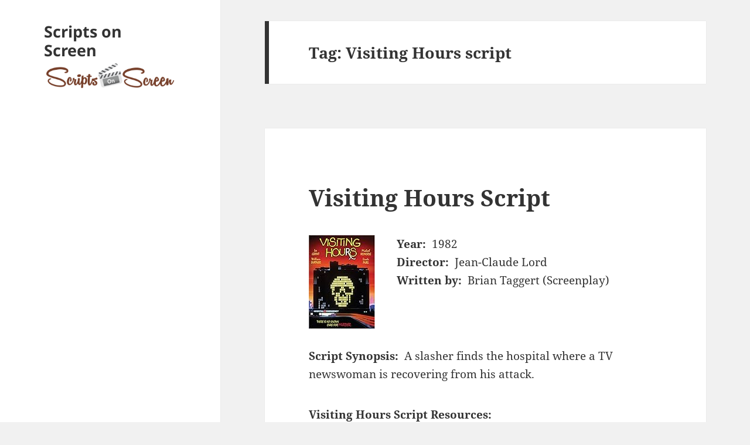

--- FILE ---
content_type: text/html; charset=UTF-8
request_url: https://scripts-onscreen.com/tag/visiting-hours-script/
body_size: 5508
content:
<!DOCTYPE html><html lang="en-US" class="no-js"><head><meta charset="UTF-8"><meta name="viewport" content="width=device-width"><meta name="viewport" content="initial-scale=1, maximum-scale=2"><link rel="profile" href="https://gmpg.org/xfn/11"><link rel="pingback" href="https://scripts-onscreen.com/xmlrpc.php"> <!--[if lt IE 9]> <script src="https://scripts-onscreen.com/wp-content/themes/twentyfifteen/js/html5.js"></script> <![endif]--> <script>(function(html){html.className = html.className.replace(/\bno-js\b/,'js')})(document.documentElement);</script> <link media="all" href="https://scripts-onscreen.com/wp-content/cache/autoptimize/css/autoptimize_bcb486083172104124713e10f0e75eab.css" rel="stylesheet"><title>Visiting Hours script &#8211; Scripts on Screen</title><meta name='robots' content='max-image-preview:large' /><link rel='dns-prefetch' href='//www.googletagmanager.com' /><link href='https://fonts.gstatic.com' crossorigin='anonymous' rel='preconnect' /><link href='https://ajax.googleapis.com' rel='preconnect' /><link href='https://fonts.googleapis.com' rel='preconnect' /><link rel="alternate" type="application/rss+xml" title="Scripts on Screen &raquo; Feed" href="https://scripts-onscreen.com/feed/" /><link rel="alternate" type="application/rss+xml" title="Scripts on Screen &raquo; Comments Feed" href="https://scripts-onscreen.com/comments/feed/" /><link rel="alternate" type="application/rss+xml" title="Scripts on Screen &raquo; Visiting Hours script Tag Feed" href="https://scripts-onscreen.com/tag/visiting-hours-script/feed/" /> <script src="https://scripts-onscreen.com/wp-includes/js/jquery/jquery.min.js?ver=3.7.1" id="jquery-core-js"></script> <script id="twentyfifteen-script-js-extra">var screenReaderText = {"expand":"<span class=\"screen-reader-text\">expand child menu<\/span>","collapse":"<span class=\"screen-reader-text\">collapse child menu<\/span>"};</script> 
 <script src="https://www.googletagmanager.com/gtag/js?id=GT-5R3V7SP" id="google_gtagjs-js" async></script> <script id="google_gtagjs-js-after">window.dataLayer = window.dataLayer || [];function gtag(){dataLayer.push(arguments);}
gtag("set","linker",{"domains":["scripts-onscreen.com"]});
gtag("js", new Date());
gtag("set", "developer_id.dZTNiMT", true);
gtag("config", "GT-5R3V7SP");
 window._googlesitekit = window._googlesitekit || {}; window._googlesitekit.throttledEvents = []; window._googlesitekit.gtagEvent = (name, data) => { var key = JSON.stringify( { name, data } ); if ( !! window._googlesitekit.throttledEvents[ key ] ) { return; } window._googlesitekit.throttledEvents[ key ] = true; setTimeout( () => { delete window._googlesitekit.throttledEvents[ key ]; }, 5 ); gtag( "event", name, { ...data, event_source: "site-kit" } ); };</script> <link rel="https://api.w.org/" href="https://scripts-onscreen.com/wp-json/" /><link rel="alternate" title="JSON" type="application/json" href="https://scripts-onscreen.com/wp-json/wp/v2/tags/10372" /><link rel="EditURI" type="application/rsd+xml" title="RSD" href="https://scripts-onscreen.com/xmlrpc.php?rsd" /><meta name="generator" content="WordPress 6.6.4" /><meta name="generator" content="Site Kit by Google 1.162.1" /><meta property='twitter:card' content='summary'/><meta property='twitter:site' content='@scripts_on'/><link rel="icon" href="https://scripts-onscreen.com/wp-content/uploads/2018/11/cropped-cropped-sos-logo-truesqr-32x32.png" sizes="32x32" /><link rel="icon" href="https://scripts-onscreen.com/wp-content/uploads/2018/11/cropped-cropped-sos-logo-truesqr-192x192.png" sizes="192x192" /><link rel="apple-touch-icon" href="https://scripts-onscreen.com/wp-content/uploads/2018/11/cropped-cropped-sos-logo-truesqr-180x180.png" /><meta name="msapplication-TileImage" content="https://scripts-onscreen.com/wp-content/uploads/2018/11/cropped-cropped-sos-logo-truesqr-270x270.png" /></head><body class="archive tag tag-visiting-hours-script tag-10372 wp-embed-responsive"><div id="page" class="hfeed site"> <a class="skip-link screen-reader-text" href="#content">Skip to content</a><div id="sidebar" class="sidebar"><header id="masthead" class="site-header" role="banner"><div class="site-branding"><p class="site-title"><a href="https://scripts-onscreen.com/" rel="home">Scripts on Screen</a></p> <button class="secondary-toggle">Menu and widgets</button></div> <a href="/"> <noscript><img src="/scripts-onscreen-logo.png" alt="Scripts on Screen" width="322" height="77" /></noscript><img class="lazyload" src='data:image/svg+xml,%3Csvg%20xmlns=%22http://www.w3.org/2000/svg%22%20viewBox=%220%200%20322%2077%22%3E%3C/svg%3E' data-src="/scripts-onscreen-logo.png" alt="Scripts on Screen" width="322" height="77" /></a></header></div><div id="content" class="site-content"><section id="primary" class="content-area"><main id="main" class="site-main" role="main"><header class="page-header"><h1 class="page-title">Tag: <span>Visiting Hours script</span></h1></header><article id="post-26761" class="post-26761 post type-post status-publish format-standard hentry category-movie tag-brian-taggert tag-jean-claude-lord tag-visiting-hours-screenplay tag-visiting-hours-script"><header class="entry-header"><h2 class="entry-title"><a href="https://scripts-onscreen.com/movie/visiting-hours-script-links/" rel="bookmark">Visiting Hours Script</a></h2></header><div class="entry-content"><div class="main_div"><div class="movie_thumb"><a href="/amazon?a=B000EDWLW8"><noscript><img decoding="async" src="https://images-na.ssl-images-amazon.com/images/I/51VSQ7ZGJYL._SL160_.jpg"alt="Visiting Hours poster thumbnail "/></noscript><img class="lazyload" decoding="async" src='data:image/svg+xml,%3Csvg%20xmlns=%22http://www.w3.org/2000/svg%22%20viewBox=%220%200%20210%20140%22%3E%3C/svg%3E' data-src="https://images-na.ssl-images-amazon.com/images/I/51VSQ7ZGJYL._SL160_.jpg"alt="Visiting Hours poster thumbnail "/></a></div><div class="movie-info"><div class="movie-prop"><span class="movie-prop-name">Year:</span>1982</div><div class="movie-prop"><span class="movie-prop-name">Director:</span>Jean-Claude Lord</div><div class="movie-prop"><span class="movie-prop-name">Written by:</span>Brian Taggert (Screenplay)</div></div><div style="clear:both"></div><br/><div class="movie-prop"><span class="movie-prop-name">Script Synopsis:</span>A slasher finds the hospital where a TV newswoman is recovering from his attack.</div><div class="movie-links"><span class="movie-links-title">Visiting Hours Script Resources: </span><br/><br/><ul><li>Visiting Hours Script PDF at <em><a href="https://scripts-onscreen.com/amazon?scriptfly=v&id=9150&utm_campaign=both" target="_blank" rel="noopener">Script Fly</a></em> ($)</li><li>Visiting Hours Script PDF - (XL).  9/26/80 4TH DRAFT at <em><a href="https://www.scriptcity.com/all-scripts/movie-scripts/visiting-hours.html?utm_source=scriptsonscreen&utm_medium=referral&utm_campaign=both&acc=G0HUbrr6fFLqg5oRVsOrUenhliFI5hbs" target="_blank" rel="noopener">Script City</a></em> ($)</li></ul><p><span style="color: #999999;">Note: Multiple links are listed since (a) different versions exist and (b) many scripts posted become unavailable over time. Please notify me if you encounter a stale link. </span></p><br/><span class="movie-links-title">Other Links:</span><br/><ul><li>Visiting Hours ( tt0083296 ) at <a href="https://www.imdb.com/title/tt0083296" target="_blank" rel="noopener">IMDb</a><li>Visiting Hours ( 46885 ) at <a href="https://www.themoviedb.org/movie/46885" target="_blank" rel="noopener">TheMovieDB.org</a></ul></div><small>9150</small></div></div><footer class="entry-footer"> <time class="updated" datetime="2016-02-03T01:14:58-08:00">February 3, 2016</time><span class="tags-links"><span class="screen-reader-text">Tags </span><a href="https://scripts-onscreen.com/tag/brian-taggert/" rel="tag">Brian Taggert</a>, <a href="https://scripts-onscreen.com/tag/jean-claude-lord/" rel="tag">Jean-Claude Lord</a>, <a href="https://scripts-onscreen.com/tag/visiting-hours-screenplay/" rel="tag">Visiting Hours screenplay</a>, <a href="https://scripts-onscreen.com/tag/visiting-hours-script/" rel="tag">Visiting Hours script</a></span></footer></article></main></section></div><footer id="colophon" class="site-footer" role="contentinfo"><div class="site-info"> <a href="https://wordpress.org/">Proudly powered by WordPress</a></div></footer></div> <script>function isMobileTablet(){
    var check = false;
    (function(a){
        if(/(android|bb\d+|meego).+mobile|avantgo|bada\/|blackberry|blazer|compal|elaine|fennec|hiptop|iemobile|ip(hone|od)|iris|kindle|lge |maemo|midp|mmp|mobile.+firefox|netfront|opera m(ob|in)i|palm( os)?|phone|p(ixi|re)\/|plucker|pocket|psp|series(4|6)0|symbian|treo|up\.(browser|link)|vodafone|wap|windows ce|xda|xiino|android|ipad|playbook|silk/i.test(a)||/1207|6310|6590|3gso|4thp|50[1-6]i|770s|802s|a wa|abac|ac(er|oo|s\-)|ai(ko|rn)|al(av|ca|co)|amoi|an(ex|ny|yw)|aptu|ar(ch|go)|as(te|us)|attw|au(di|\-m|r |s )|avan|be(ck|ll|nq)|bi(lb|rd)|bl(ac|az)|br(e|v)w|bumb|bw\-(n|u)|c55\/|capi|ccwa|cdm\-|cell|chtm|cldc|cmd\-|co(mp|nd)|craw|da(it|ll|ng)|dbte|dc\-s|devi|dica|dmob|do(c|p)o|ds(12|\-d)|el(49|ai)|em(l2|ul)|er(ic|k0)|esl8|ez([4-7]0|os|wa|ze)|fetc|fly(\-|_)|g1 u|g560|gene|gf\-5|g\-mo|go(\.w|od)|gr(ad|un)|haie|hcit|hd\-(m|p|t)|hei\-|hi(pt|ta)|hp( i|ip)|hs\-c|ht(c(\-| |_|a|g|p|s|t)|tp)|hu(aw|tc)|i\-(20|go|ma)|i230|iac( |\-|\/)|ibro|idea|ig01|ikom|im1k|inno|ipaq|iris|ja(t|v)a|jbro|jemu|jigs|kddi|keji|kgt( |\/)|klon|kpt |kwc\-|kyo(c|k)|le(no|xi)|lg( g|\/(k|l|u)|50|54|\-[a-w])|libw|lynx|m1\-w|m3ga|m50\/|ma(te|ui|xo)|mc(01|21|ca)|m\-cr|me(rc|ri)|mi(o8|oa|ts)|mmef|mo(01|02|bi|de|do|t(\-| |o|v)|zz)|mt(50|p1|v )|mwbp|mywa|n10[0-2]|n20[2-3]|n30(0|2)|n50(0|2|5)|n7(0(0|1)|10)|ne((c|m)\-|on|tf|wf|wg|wt)|nok(6|i)|nzph|o2im|op(ti|wv)|oran|owg1|p800|pan(a|d|t)|pdxg|pg(13|\-([1-8]|c))|phil|pire|pl(ay|uc)|pn\-2|po(ck|rt|se)|prox|psio|pt\-g|qa\-a|qc(07|12|21|32|60|\-[2-7]|i\-)|qtek|r380|r600|raks|rim9|ro(ve|zo)|s55\/|sa(ge|ma|mm|ms|ny|va)|sc(01|h\-|oo|p\-)|sdk\/|se(c(\-|0|1)|47|mc|nd|ri)|sgh\-|shar|sie(\-|m)|sk\-0|sl(45|id)|sm(al|ar|b3|it|t5)|so(ft|ny)|sp(01|h\-|v\-|v )|sy(01|mb)|t2(18|50)|t6(00|10|18)|ta(gt|lk)|tcl\-|tdg\-|tel(i|m)|tim\-|t\-mo|to(pl|sh)|ts(70|m\-|m3|m5)|tx\-9|up(\.b|g1|si)|utst|v400|v750|veri|vi(rg|te)|vk(40|5[0-3]|\-v)|vm40|voda|vulc|vx(52|53|60|61|70|80|81|83|85|98)|w3c(\-| )|webc|whit|wi(g |nc|nw)|wmlb|wonu|x700|yas\-|your|zeto|zte\-/i.test(a.substr(0,4))) 
            check = true;
    })(navigator.userAgent||navigator.vendor||window.opera);
    return check;
}</script> <noscript><style>.lazyload{display:none;}</style></noscript><script data-noptimize="1">window.lazySizesConfig=window.lazySizesConfig||{};window.lazySizesConfig.loadMode=1;</script><script async data-noptimize="1" src='https://scripts-onscreen.com/wp-content/plugins/autoptimize/classes/external/js/lazysizes.min.js?ao_version=3.1.13'></script><script id="pt-cv-content-views-script-js-extra">var PT_CV_PUBLIC = {"_prefix":"pt-cv-","page_to_show":"5","_nonce":"91fcdf4b4f","is_admin":"","is_mobile":"","ajaxurl":"https:\/\/scripts-onscreen.com\/wp-admin\/admin-ajax.php","lang":"","loading_image_src":"data:image\/gif;base64,R0lGODlhDwAPALMPAMrKygwMDJOTkz09PZWVla+vr3p6euTk5M7OzuXl5TMzMwAAAJmZmWZmZszMzP\/\/\/yH\/[base64]\/wyVlamTi3nSdgwFNdhEJgTJoNyoB9ISYoQmdjiZPcj7EYCAeCF1gEDo4Dz2eIAAAh+QQFCgAPACwCAAAADQANAAAEM\/DJBxiYeLKdX3IJZT1FU0iIg2RNKx3OkZVnZ98ToRD4MyiDnkAh6BkNC0MvsAj0kMpHBAAh+QQFCgAPACwGAAAACQAPAAAEMDC59KpFDll73HkAA2wVY5KgiK5b0RRoI6MuzG6EQqCDMlSGheEhUAgqgUUAFRySIgAh+QQFCgAPACwCAAIADQANAAAEM\/DJKZNLND\/[base64]"};
var PT_CV_PAGINATION = {"first":"\u00ab","prev":"\u2039","next":"\u203a","last":"\u00bb","goto_first":"Go to first page","goto_prev":"Go to previous page","goto_next":"Go to next page","goto_last":"Go to last page","current_page":"Current page is","goto_page":"Go to page"};</script> <script defer src="https://scripts-onscreen.com/wp-content/cache/autoptimize/js/autoptimize_1138487325ab2ae93aadcfe3b20be594.js"></script><script defer src="https://static.cloudflareinsights.com/beacon.min.js/vcd15cbe7772f49c399c6a5babf22c1241717689176015" integrity="sha512-ZpsOmlRQV6y907TI0dKBHq9Md29nnaEIPlkf84rnaERnq6zvWvPUqr2ft8M1aS28oN72PdrCzSjY4U6VaAw1EQ==" data-cf-beacon='{"version":"2024.11.0","token":"8c6198dac7d14174aee76a88305752be","r":1,"server_timing":{"name":{"cfCacheStatus":true,"cfEdge":true,"cfExtPri":true,"cfL4":true,"cfOrigin":true,"cfSpeedBrain":true},"location_startswith":null}}' crossorigin="anonymous"></script>
</body></html>